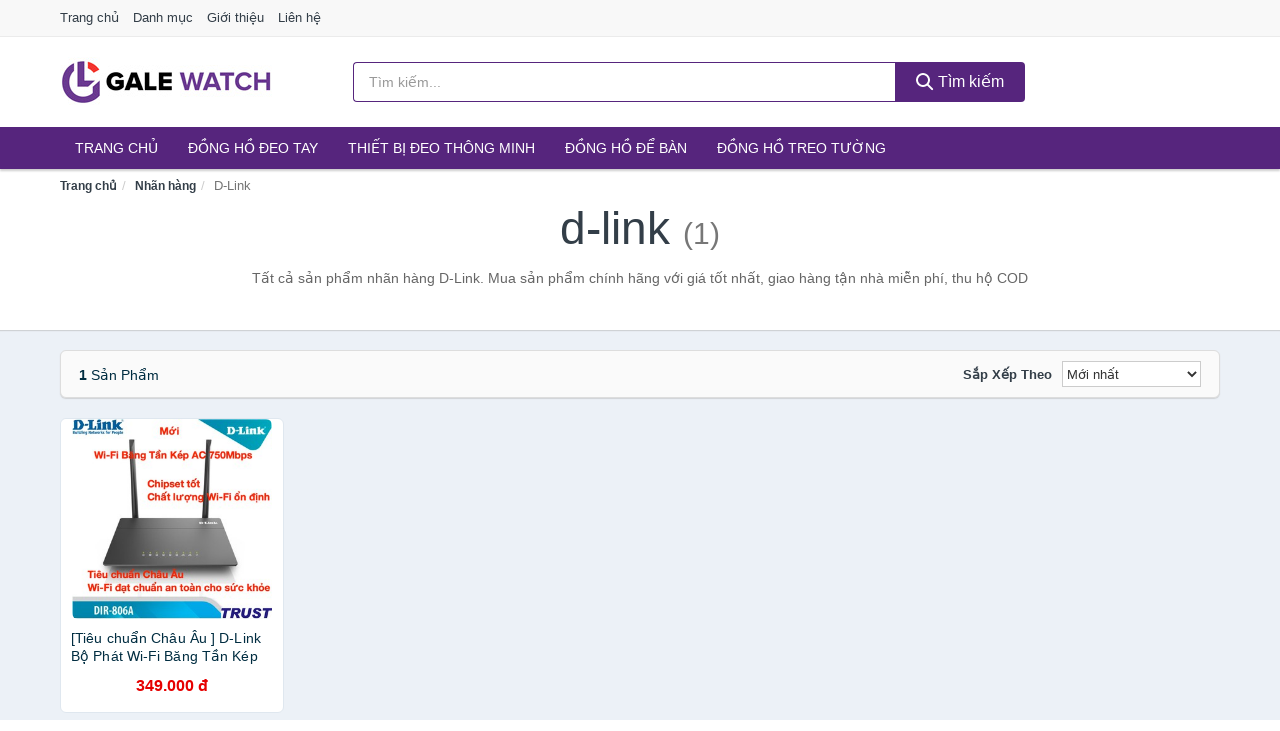

--- FILE ---
content_type: text/html; charset=UTF-8
request_url: https://galewatch.com/nhan-hang/d-link/
body_size: 5334
content:
<!DOCTYPE html><html lang="vi"><head prefix="og: http://ogp.me/ns# fb: http://ogp.me/ns/fb# article: http://ogp.me/ns/article#"><meta charset="utf-8"><!--[if IE]><meta http-equiv='X-UA-Compatible' content='IE=edge,chrome=1'><![endif]--><meta name="viewport" content="width=device-width,minimum-scale=1,initial-scale=1"><title>Nhãn hàng: D-Link (có tất cả 1 sản phẩm) | GaleWatch.com</title><meta name="description" content="Tất cả sản phẩm nhãn hàng D-Link. Mua sản phẩm chính hãng với giá tốt nhất, giao hàng tận nhà miễn phí, thu hộ COD"><meta name="keywords" content="D-Link"><meta name="robots" content="noodp"/><meta itemprop="name" content="Nhãn hàng: D-Link (có tất cả 1 sản phẩm) | GaleWatch.com"><meta itemprop="description" content="Tất cả sản phẩm nhãn hàng D-Link. Mua sản phẩm chính hãng với giá tốt nhất, giao hàng tận nhà miễn phí, thu hộ COD"><meta itemprop="image" content="https://c.mgg.vn/d/galewatch.com/img/logo.jpg"><meta name="twitter:card" content="summary"><meta name="twitter:site" content="GaleWatch.com"><meta name="twitter:title" content="Nhãn hàng: D-Link (có tất cả 1 sản phẩm) | GaleWatch.com"><meta name="twitter:description" content="Tất cả sản phẩm nhãn hàng D-Link. Mua sản phẩm chính hãng với giá tốt nhất, giao hàng tận nhà miễn phí, thu hộ COD"><meta name="twitter:creator" content="@GaleWatch"><meta name="twitter:image" content="https://c.mgg.vn/d/galewatch.com/img/logo.jpg"><meta property="og:title" content="Nhãn hàng: D-Link (có tất cả 1 sản phẩm) | GaleWatch.com" /><meta property="og:type" content="website" /><meta property="og:url" content="https://galewatch.com/nhan-hang/d-link/" /><meta property="og:image" content="https://c.mgg.vn/d/galewatch.com/img/logo.jpg" /><meta property="og:description" content="Tất cả sản phẩm nhãn hàng D-Link. Mua sản phẩm chính hãng với giá tốt nhất, giao hàng tận nhà miễn phí, thu hộ COD" /><meta property="og:locale" content="vi_VN" /><meta property="og:site_name" content="Gale Watch" /><meta property="fb:app_id" content="395790114713547"/><link rel="canonical" href="https://galewatch.com/nhan-hang/d-link/" /><link rel="apple-touch-icon" sizes="180x180" href="https://c.mgg.vn/d/galewatch.com/img/icons/apple-touch-icon.png"><link rel="icon" type="image/png" sizes="32x32" href="https://c.mgg.vn/d/galewatch.com/img/icons/favicon-32x32.png"><link rel="icon" type="image/png" sizes="16x16" href="https://c.mgg.vn/d/galewatch.com/img/icons/favicon-16x16.png"><link rel="manifest" href="https://galewatch.com/webmanifest.json"><link rel="mask-icon" href="https://c.mgg.vn/d/galewatch.com/img/icons/safari-pinned-tab.svg" color="#56257d"><link rel="shortcut icon" href="/favicon.ico"><meta name="apple-mobile-web-app-title" content="Gale Watch"><meta name="application-name" content="Gale Watch"><meta name="msapplication-TileColor" content="#56257d"><meta name="msapplication-TileImage" content="https://c.mgg.vn/d/galewatch.com/img/icons/mstile-144x144.png"><meta name="msapplication-config" content="https://c.mgg.vn/d/galewatch.com/img/icons/browserconfig.xml"><meta name="theme-color" content="#56257d"><style type="text/css">html{font-family:-apple-system,BlinkMacSystemFont,"Segoe UI",Roboto,"Helvetica Neue",Arial,"Noto Sans",sans-serif,"Apple Color Emoji","Segoe UI Emoji","Segoe UI Symbol","Noto Color Emoji";-webkit-text-size-adjust:100%;-ms-text-size-adjust:100%}body{margin:0}article,aside,details,figcaption,figure,footer,header,hgroup,main,menu,nav,section,summary{display:block}audio,canvas,progress,video{display:inline-block;vertical-align:baseline}audio:not([controls]){display:none;height:0}[hidden],template{display:none}a{background-color:transparent}a:active,a:hover{outline:0}abbr[title]{border-bottom:1px dotted}b,strong{font-weight:600}dfn{font-style:italic}h1{margin:.67em 0;font-size:2em}mark{color:#000;background:#ff0}small{font-size:80%}sub,sup{position:relative;font-size:75%;line-height:0;vertical-align:baseline}sup{top:-.5em}sub{bottom:-.25em}img{border:0}svg:not(:root){overflow:hidden}figure{margin:1em 40px}hr{height:0;-webkit-box-sizing:content-box;-moz-box-sizing:content-box;box-sizing:content-box}pre{overflow:auto}code,kbd,pre,samp{font-family:monospace,monospace;font-size:1em}button,input,optgroup,select,textarea{margin:0;font:inherit;color:inherit}button{overflow:visible}button,select{text-transform:none}button,html input[type=button],input[type=reset],input[type=submit]{-webkit-appearance:button;cursor:pointer}button[disabled],html input[disabled]{cursor:default}button::-moz-focus-inner,input::-moz-focus-inner{padding:0;border:0}input{line-height:normal}input[type=checkbox],input[type=radio]{-webkit-box-sizing:border-box;-moz-box-sizing:border-box;box-sizing:border-box;padding:0}input[type=number]::-webkit-inner-spin-button,input[type=number]::-webkit-outer-spin-button{height:auto}input[type=search]{-webkit-box-sizing:content-box;-moz-box-sizing:content-box;box-sizing:content-box;-webkit-appearance:textfield}input[type=search]::-webkit-search-cancel-button,input[type=search]::-webkit-search-decoration{-webkit-appearance:none}fieldset{padding:.35em .625em .75em;margin:0 2px;border:1px solid silver}legend{padding:0;border:0}textarea{overflow:auto}optgroup{font-weight:600}table{border-spacing:0;border-collapse:collapse}td,th{padding:0}</style><link href="https://c.mgg.vn/d/galewatch.com/css/s1.css" rel="stylesheet"><!--[if lt IE 9]><script src="https://oss.maxcdn.com/html5shiv/3.7.3/html5shiv.min.js"></script><script src="https://oss.maxcdn.com/respond/1.4.2/respond.min.js"></script><![endif]--><script src="https://cdn.onesignal.com/sdks/OneSignalSDK.js" async=""></script><script>var OneSignal = window.OneSignal || [];OneSignal.push(function() {OneSignal.init({appId: "09a592f7-7d3a-46ae-be8e-f909e4cef0a6"});});</script></head><body itemscope="" itemtype="http://schema.org/WebPage"><div id="header-top"><header itemscope="" itemtype="http://schema.org/WPHeader"><div id="top-header" class="hidden-xs"><div class="container"><div class="row"><div class="col-sm-12"><a href="https://galewatch.com/" title="Trang chủ">Trang chủ</a> <a href="https://galewatch.com/danh-muc/" title="Danh mục">Danh mục</a> <a href="https://galewatch.com/p/gioi-thieu.html" title="Giới thiệu">Giới thiệu</a> <a href="https://galewatch.com/p/lien-he.html" title="Liên hệ">Liên hệ</a></div></div></div></div><div id="main-header"><div class="container"><div class="row"><div class="col-xs-12 col-sm-4 col-md-3"><button type="button" class="visible-xs bnam-menu is-closed" data-toggle="offcanvas" aria-label="Menu"><span class="hamb-top"></span><span class="hamb-middle"></span><span class="hamb-bottom"></span></button><a href="https://galewatch.com/" class="logo" itemprop="headline" title="GaleWatch.com"><img data-original="https://c.mgg.vn/d/galewatch.com/img/logo_header.jpg" class="lazy" alt="Gale Watch" src="[data-uri]" width="auto" height="auto"><noscript><img src="https://c.mgg.vn/d/galewatch.com/img/logo_header.jpg" alt="Gale Watch" srcset="https://c.mgg.vn/d/galewatch.com/img/logo_header@2x.jpg 2x"></noscript><span class="hidden" itemprop="description">Gale Watch</span></a></div><div id="header-search" class="hidden-xs col-sm-8 col-md-7"><form method="GET" action="https://galewatch.com/" itemprop="potentialAction" itemscope="" itemtype="http://schema.org/SearchAction"><meta itemprop="target" content="https://galewatch.com/?s={s}"><div class="input-group form"><input type="text" name="s" class="form-control" placeholder="Tìm kiếm..." aria-label="Tìm kiếm nhãn hàng" value="" id="search-top"><span class="input-group-btn"><button class="btn btn-search-top" type="submit"><span class="s-icon"><span class="s-icon-circle"></span><span class="s-icon-rectangle"></span></span> Tìm kiếm</button></span></div></form></div></div></div></div></header></div><div id="search-mobi" class="container visible-xs"><div class="row"><div class="col-xs-12"><form method="GET" action="https://galewatch.com/"><div class="input-group form"><input name="s" class="search-top form-control" placeholder="Tìm kiếm..." value="" type="text" aria-label="Tìm kiếm nhãn hàng"><span class="input-group-btn"><button class="btn btn-danger btn-search-top" type="submit">Tìm kiếm</button></span></div></form></div></div></div><div id="header-nav"><div class="container"><nav id="main-nav" itemscope itemtype="http://schema.org/SiteNavigationElement" aria-label="Main navigation"><ul class="menu"><li><a href="https://galewatch.com/" title="Trang chủ">Trang chủ</a></li><li class="dropdown o-col"><a href="https://galewatch.com/dong-ho-deo-tay-8643/" title="Đồng hồ đeo tay">Đồng hồ đeo tay</a><ul class="dropdown-menu"><li><a href="https://galewatch.com/dong-ho-nam-2050/" title="Đồng hồ nam">Đồng hồ nam</a></li><li><a href="https://galewatch.com/dong-ho-nu-1249/" title="Đồng hồ nữ">Đồng hồ nữ</a></li><li><a href="https://galewatch.com/dong-ho-tre-em-11647/" title="Đồng hồ trẻ em">Đồng hồ trẻ em</a></li><li><a href="https://galewatch.com/phu-kien-dong-ho-27814/" title="Phụ kiện đồng hồ">Phụ kiện đồng hồ</a></li></ul></li><li class="dropdown o-col"><a href="https://galewatch.com/thiet-bi-deo-thong-minh-8311/" title="Thiết bị đeo thông minh">Thiết bị đeo thông minh</a><ul class="dropdown-menu"><li><a href="https://galewatch.com/dong-ho-thong-minh-2929/" title="Đồng Hồ Thông Minh">Đồng Hồ Thông Minh</a></li><li><a href="https://galewatch.com/vong-deo-thong-minh-vong-theo-doi-van-dong-8315/" title="Vòng Đeo Thông Minh">Vòng Đeo Thông Minh</a></li><li><a href="https://galewatch.com/phu-kien-thiet-bi-deo-thong-minh-28692/" title="Phụ Kiện Thiết Bị Đeo Thông Minh">Phụ Kiện Thiết Bị Đeo Thông Minh</a></li></ul></li><li><a href="https://galewatch.com/dong-ho-de-ban-2412/" title="Đồng hồ để bàn">Đồng hồ để bàn</a></li><li class="dropdown o-col"><a href="https://galewatch.com/dong-ho-treo-tuong-3056/" title="Đồng hồ treo tường">Đồng hồ treo tường</a><ul class="dropdown-menu"><li><a href="https://galewatch.com/dong-ho-treo-tuong-dien-23992/" title="Đồng hồ treo tường điện">Đồng hồ treo tường điện</a></li><li><a href="https://galewatch.com/dong-ho-treo-tuong-pin-23994/" title="Đồng hồ treo tường pin">Đồng hồ treo tường pin</a></li><li><a href="https://galewatch.com/dong-ho-treo-tuong-co-23996/" title="Đồng hồ treo tường cơ">Đồng hồ treo tường cơ</a></li><li><a href="https://galewatch.com/tranh-dong-ho-2252/" title="Tranh đồng hồ">Tranh đồng hồ</a></li></ul></li></ul></nav></div></div><div class="overlay"></div><script type="application/ld+json">{"@context":"http://schema.org","@type":"BreadcrumbList","itemListElement":[{"@type":"ListItem","position":1,"item":{"@id":"https://galewatch.com/","name":"Gale Watch"}},{"@type":"ListItem","position":2,"item":{"@id":"https://galewatch.com/nhan-hang/","name":"Nhãn hàng"}},{"@type":"ListItem","position":3,"item":{"@id":"https://galewatch.com/nhan-hang/d-link/","name":"D-Link"}}]}</script><div id="breadcrumb"><div class="container"><ol class="breadcrumb"><li><a href="https://galewatch.com/" title="Trang chủ Gale Watch">Trang chủ</a></li><li><a href="https://galewatch.com/nhan-hang/" title="Nhãn hàng">Nhãn hàng</a></li><li class="active hidden-xs">D-Link</li></ol></div></div><main><div id="main_head" class="box-shadow"><div class="container"><div class="row text-center"><h1 class="page-title">D-Link <small>(1)</small></h1><div class="page-desc col-xs-12 col-xs-offset-0 col-sm-10 col-sm-offset-1 col-md-8 col-md-offset-2">Tất cả sản phẩm nhãn hàng D-Link. Mua sản phẩm chính hãng với giá tốt nhất, giao hàng tận nhà miễn phí, thu hộ COD</div></div></div></div><div id="main" class="container"><div class="row"><div id="bn_r" class="col-xs-12"><section class="product-box"><div id="product_filter" class="box-shadow"><div id="box_count_product"><strong>1</strong> sản phẩm</div><div class="box_filter pull-right"><form class="form-inline" method="GET"><label>Sắp xếp theo </label><select class="form-control" name="sap-xep" aria-label="Sắp xếp"><option value="moi-nhat">Mới nhất</option><option value="gia-tang">Giá từ thấp đến cao</option><option value="gia-giam">Giá từ cao đến thấp</option></select></form></div></div><div class="product-list row"><div class="col-xs-6 col-sm-3 col-md-15 ip"><a href="https://galewatch.com/tieu-chuan-chau-au-d-link-bo-nsh5670381151.html" title="[Tiêu chuẩn Châu Âu ] D-Link Bộ Phát Wi-Fi Băng Tần Kép AC750 750Mbps DIR-806A (Đen) - Bảo Hành 24 Tháng"><div><img src="https://c.mgg.vn/d/galewatch.com/img/no-pro.jpg" alt="img"><img data-original="https://cf.shopee.vn/file/6eb1443149263085c44888ce909b5be1_tn" class="lazy bn-abg" src="https://c.mgg.vn/d/galewatch.com/img/no-pro.jpg" alt="[Tiêu chuẩn Châu Âu ] D-Link Bộ Phát Wi-Fi Băng Tần Kép AC750 750Mbps DIR-806A (Đen) - Bảo Hành 24 Tháng"><noscript><img src="https://cf.shopee.vn/file/6eb1443149263085c44888ce909b5be1_tn"></noscript></div><span>[Tiêu chuẩn Châu Âu ] D-Link Bộ Phát Wi-Fi Băng Tần Kép AC750 750Mbps DIR-806A (Đen) - Bảo Hành 24 Tháng</span><span>349.000 đ</span></a></div></div></section></div></div></div></main><footer id="footer"><div id="footer_main"><div class="container"><div class="row"><div class="col-xs-12 col-sm-8 col-md-5"><a class="footer-logo" href="https://galewatch.com/" title="Gale Watch"><img data-original="https://c.mgg.vn/d/galewatch.com/img/logo_header.jpg" class="lazy" src="https://c.mgg.vn/d/galewatch.com/img/no-pro.jpg" alt="Gale Watch"><noscript><img src="https://c.mgg.vn/d/galewatch.com/img/logo_header.jpg" alt="Gale Watch"></noscript></a><p>GaleWatch.com chuyên cung cấp thông tin giá cả các mẫu đồng hồ đeo tay Nam, Nữ, Trẻ em, Đồng hồ cơ tự động, đồng hồ thông minh, đồng hồ thể thao, đo sức khỏe, pin điện tử, treo tường, để bàn, phụ kiện đồng hồ... Bằng khả năng sẵn có cùng sự nỗ lực không ngừng, chúng tôi đã tổng hợp hơn 152300 sản phẩm, giúp bạn có thể so sánh giá, tìm giá rẻ nhất trước khi mua. <strong>Chúng tôi không bán hàng.</strong></p></div><div class="col-xs-12 col-sm-5 col-md-2"><h4>Về Gale Watch</h4><ul><li><a href="https://galewatch.com/p/gioi-thieu.html" title="Giới thiệu">Giới thiệu</a></li><li><a href="https://galewatch.com/p/chinh-sach-bao-mat.html" title="Chính sách bảo mật">Chính sách bảo mật</a></li><li><a href="https://galewatch.com/p/dieu-khoan-su-dung.html" title="Điều khoản sử dụng">Điều khoản sử dụng</a></li><li><a href="https://galewatch.com/p/mien-tru-trach-nhiem.html" title="Miễn trừ trách nhiệm">Miễn trừ trách nhiệm</a></li><li><a href="https://galewatch.com/danh-muc/" title="Danh mục">Danh mục</a></li><li><a href="https://galewatch.com/nhan-hang/" title="Danh sách nhãn hàng">Danh sách nhãn hàng</a></li><li><a href="https://galewatch.com/cua-hang/" title="Danh sách cửa hàng">Danh sách cửa hàng</a></li><li><a href="https://galewatch.com/tag/" title="Danh sách từ khóa">Danh sách từ khóa</a></li><li><a href="https://mgg.vn/ma-giam-gia/tiki-vn/" title="Mã giảm giá Tiki" target="_blank" rel="dofollow noopener">Mã giảm giá Tiki</a></li><li><a href="https://mgg.vn/ma-giam-gia/lazada/" title="Mã giảm giá Lazada" target="_blank" rel="dofollow noopener">Mã giảm giá Lazada</a></li><li><a href="https://mgg.vn/ma-giam-gia/shopee/" title="Mã giảm giá Shopee" target="_blank" rel="dofollow noopener">Mã giảm giá Shopee</a></li><li><a href="https://galewatch.com/p/lien-he.html" title="Liên hệ">Liên hệ</a></li></ul></div><div class="col-xs-12 col-sm-5 col-md-2"><h4>Chuyên mục</h4><ul><li><a href="https://galewatch.com/dong-ho-deo-tay-8371/" title="Đồng hồ đeo tay">Đồng hồ đeo tay</a></li><li><a href="https://galewatch.com/thiet-bi-deo-thong-minh-8039/" title="Thiết bị đeo thông minh">Thiết bị đeo thông minh</a></li><li><a href="https://galewatch.com/dong-ho-de-ban-2140/" title="Đồng hồ để bàn">Đồng hồ để bàn</a></li><li><a href="https://galewatch.com/dong-ho-treo-tuong-2784/" title="Đồng hồ treo tường">Đồng hồ treo tường</a></li><li><a href="https://galewatch.com/tranh-dong-ho-1980/" title="Tranh đồng hồ">Tranh đồng hồ</a></li></ul></div><div class="col-xs-12 col-sm-6 col-md-3"><h4>Liên hệ</h4><ul><li>Địa chỉ: <strong>Gale Watch</strong> Điện Biên Phủ, Phường 6, Quận 3, Tp.HCM</li><li>Email: lienhe@galewatch.com</li></ul></div></div></div></div><div class="container"><div class="row"><p>Liên kết hữu ích: <a href="https://tygia.com.vn/" title="Tỷ giá" target="_blank" rel="dofollow noopener">Tỷ giá</a>, <a href="https://thefaceshop360.net/" title="The Face Shop 360" target="_blank" rel="dofollow noopener">The Face Shop 360</a>, <a href="https://giavang.org/" title="Giá Vàng" target="_blank" rel="dofollow noopener">Giá Vàng</a>, <a href="https://webgia.com/" title="Web Giá" target="_blank" rel="dofollow noopener">Web Giá</a>, <a href="https://giacoin.com/" title="GiaCoin.com" target="_blank" rel="dofollow noopener">Giá Coin</a></p></div></div><div class="container-fluid" id="footer_bottom"><div class="row"><div class="col-xs-12">© 2026 – <a href="https://galewatch.com/" title="GaleWatch.com">GaleWatch.com</a> - <a href="https://galewatch.com/" title="GaleWatch.com">Gale Watch</a>.</div></div></div></footer><script src="https://c.mgg.vn/d/a/j.js"></script><script type="text/javascript">$(document).ready(function(){$('.bnam-menu, .overlay').click(function(){if ($('#header-nav').hasClass('bmenu')) {$('#header-nav').removeClass('bmenu');$('.overlay').hide();$('.bnam-menu').removeClass('is-open').addClass('is-closed');} else {$('#header-nav').addClass('bmenu');$('.overlay').show();$('.bnam-menu').removeClass('is-closed').addClass('is-open');}});0<$("img.lazy").length&&$("img.lazy").lazyload({effect:"fadeIn",effectspeed:300});
});</script>
<script type="text/javascript">$(".pagination li[data-page='1']").addClass("active");$(".box_filter select").change(function(){$(".box_filter form").submit();});</script><script defer src="https://static.cloudflareinsights.com/beacon.min.js/vcd15cbe7772f49c399c6a5babf22c1241717689176015" integrity="sha512-ZpsOmlRQV6y907TI0dKBHq9Md29nnaEIPlkf84rnaERnq6zvWvPUqr2ft8M1aS28oN72PdrCzSjY4U6VaAw1EQ==" data-cf-beacon='{"version":"2024.11.0","token":"89efdaf342714a949ebedcc62800d665","r":1,"server_timing":{"name":{"cfCacheStatus":true,"cfEdge":true,"cfExtPri":true,"cfL4":true,"cfOrigin":true,"cfSpeedBrain":true},"location_startswith":null}}' crossorigin="anonymous"></script>
</body></html>